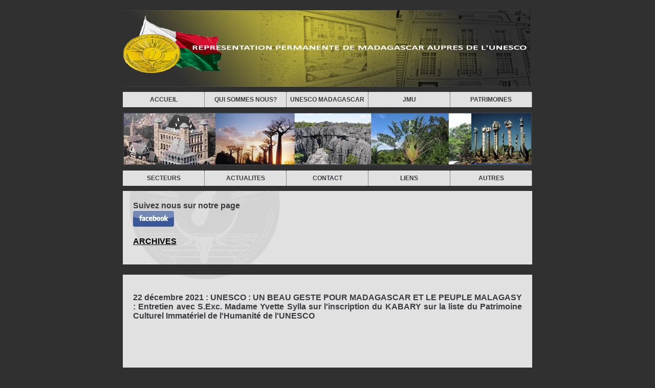

--- FILE ---
content_type: text/html
request_url: http://madagascar-unesco.com/actualites.html
body_size: 23226
content:
<!DOCTYPE html PUBLIC "-//W3C//DTD XHTML 1.1//EN" "http://www.w3.org/TR/xhtml11/DTD/xhtml11.dtd">
<html xmlns="http://www.w3.org/1999/xhtml" xml:lang="fr" >
   <head>
       <title>Délégation Permanente de Madagascar auprès de l'UNESCO</title>
       <meta http-equiv="Content-Type" content="text/html; charset=iso-8859-1" />
   <link rel="stylesheet" media="screen" type="text/css" title="actualites" href="actualites.css" />
   <link rel="icon" type="image/png" href="favicon.png" />
   <script language="JavaScript1.2">
<!--
function ejs_nodroit() { alert('Interdit de copier les éléments du site - Tous droits réservés.'); return(false); } document.oncontextmenu = ejs_nodroit;
// -->
</script>
   </head>
 
   <body>
 
       <!-- L'en-tête -->
 
       <div id="en_tete">
           
       </div>
 
       <!-- Les menus -->
 
 <div id="conteneur-menu">
  <div id="menu">
<dl>
  
	<dt><strong>ACCUEIL</strong></dt>
    <dd>
	<ul>
	<li><a href="accueil.html">Accueil</a></li>
	<li><a href="mot.html">Le mot de l'Ambassadeur</a></li>
	</ul>
	</dd>
</dl>
<dl>
 <dt><strong>QUI SOMMES NOUS?</strong></dt>
  <dd>
  <ul>
   <li><a href="historique.html">Historique</a></li>
   <li><a href="Missions.html">Missions</a></li>
   <li><a href="equipe.html">L'Equipe</a></li>
   </ul>
   </dd>
 </dl>
 
<dl>
 <dt><strong>UNESCO MADAGASCAR</strong></dt>
  <dd>
  <ul>
   <li><a href="commission.html">Commission nationale</a></li>
   <li><a href="organe.html">Les Organes et Groupes</a></li>
   </ul>
   </dd>
 </dl>
 <dl>
 <dt><strong>JMU</strong></dt>
  <dd>
  <ul>
   <li><a href="jmuintro.html">Introduction</a></li>
   <li><a href="jmuhisto.html">Historique</a></li>
   <li><a href="jmu.html">2018</a></li>
   </ul>
   </dd>
 </dl>
 <dl>
 <dt><strong>PATRIMOINES MALGACHES</strong></dt>
  <dd>
  <ul>
   <li><a href="patrimoine.html">Naturels et Matériels</a></li>
   <li><a href="patrimoineimma.html">Immatériels</a></li>
   <li><a href="proposition.html">Propositions</a></li>
   </ul>
   </dd>
</dl>
</div>
 </div>
 
 <div id="banniere">
 <MARQUEE behavior= "scroll" align= "center" direction= "left" height="140" scrollamount= "2" scrolldelay= "20" onmouseover=''this.stop()'' onmouseout=''this.start()''>
  <img src="images/picture1.jpg" alt="picture1"/> 
  </MARQUEE>
  </div>
  
  <div id="conteneur-menu">
  <div id="menu">
  <dl>
 <dt><strong>SECTEURS</strong></dt>
 <dd>
  <ul>
   <li><a href="education.html">Education</a></li>
   <li><a href="science1.html">Sciences naturelles</a></li>
   <li><a href="science2.html">Sciences sociales et humaines</a></li>
   <li><a href="culture">Culture</a></li>
   <li><a href="communication.html">Communication et Information</a></li>
     </ul>
	</dd>
 </dl>
<dl>
 <dt><strong>ACTUALITES</strong></dt>
  <dd>
  <ul>
   <li><a href="actualites.html">Repermad</a></li>
   <li><a href="actunesco.html">Archives</a></li>
     </ul>
   </dd>
 </dl>
 <dl>
 <dt><strong>CONTACT</strong></dt>
 <dd>
  <ul>
   <li><a href="contact.html">Délégation</a></li>
   <li><a href="contactcomnat.html">Commission nationale</a></li>
       </ul>
	</dd>
</dl>
<dl>
 <dt><strong>LIENS</strong></dt>
  <dd>
  <ul>
   <li><a href="lieninstit.html">Institutions</a></li>
   <li><a href="lienautre.html">Autres</a></li>
   </ul>
   </dd>
 </dl>
 <dl>
 <dt><strong>AUTRES</strong></dt>
  <dd>
  <ul>
   <li><a href="emploi.html">Recrutement</a></li>
     </ul>
   </dd>
 </dl>
</div>
 </div>
       <!-- Le corps -->
	   <div id="corps">
<strong>Suivez nous sur notre page</br><a href="https://www.facebook.com/REPERMAD.UNESCO"><img src="images/facebook.gif"/></a></strong> 
<p>
<strong><a href="actunesco.html">ARCHIVES</a></strong>	   
</p>
</div>
<div id="corps9">
<strong><p>22 décembre 2021 : UNESCO : UN BEAU GESTE POUR MADAGASCAR ET LE PEUPLE MALAGASY : Entretien avec S.Exc. Madame Yvette Sylla sur l'inscription du KABARY sur la liste du Patrimoine Culturel Immatériel de l'Humanité de l'UNESCO </p></strong>
<center><iframe src="https://www.facebook.com/plugins/video.php?height=314&href=https%3A%2F%2Fwww.facebook.com%2Frepermad.unesco.52%2Fvideos%2F602364657706439%2F&show_text=false&width=560&t=0" width="560" height="314" style="border:none;overflow:hidden" scrolling="no" frameborder="0" allowfullscreen="true" allow="autoplay; clipboard-write; encrypted-media; picture-in-picture; web-share" allowFullScreen="true"></iframe></center>
</div>	

<div id="corps9">
<strong><p>16 décembre 2021 : UNESCO : UN BEAU GESTE POUR MADAGASCAR ET LE PEUPLE MALAGASY :</p></strong>
<p>Le « KABARY » est inscrit sur la liste du Patrimoine Culturel Immatériel de l'Humanité de l'UNESCO. </p>
<p>La date du 15 décembre 2021 est à marquer d'une pierre blanche dans l'Histoire de Madagascar car la 16e session du Comité Intergouvernemental de la Sauvegarde du Patrimoine culturel immatériel de l'UNESCO (PCI) s'est exprimé en ces termes :<br/>
<i>« Considérant que la candidature du KABARY satisfait aux critères d'inscription, le Comité Intergouvernemental de la Sauvegarde du Patrimoine culturel immatériel de l'UNESCO (PCI) décide d'inscrire le KABARY, art oratoire malagasy sur la Liste Représentative du Patrimoine Culturel Immatériel de l'Humanité ».</i></p>
<p><center><img src="images/kabary.jpg" class= alt="kabary"/></center></p>
<p>Tout le personnel de la Délégation permanente de Madagascar auprès de l'UNESCO et de l'OIF à Paris, en haleine, a accueilli avec émotion, fierté et satisfaction la décision du Comité. <br/>
La Représentation permanente de Madagascar à Paris, grâce à une équipe dynamique, a suivi de près tous les dossiers en instance au niveau de l'UNESCO. </p>
<p><center> <strong>Un parcours du combattant</b></strong></center></p>
<p>Madame Yvette SYLLA, Ambassadeur Déléguée permanente de Madagascar auprès de l'UNESCO a décrit ainsi le trajet du dossier du KABARY. <i>« Ce projet de décision sur le KABARY me tenait à cour car l'initiative originelle me revenait en ma qualité de Ministre des Affaires étrangères, assistée par le Chargé d'Affaires de l'époque et l'Association des Mpikabary malagasy (FIMPIMA), il y a de cela plus de dix ans. J'ai obtenu alors le soutien indéfectible du Président Andry RAJOELINA qui pensait que certes la feuille de route était importante mais qu'il fallait aussi servir le pays sur d'autres fronts ». </i></p>
<p>Ainsi, le projet de décision a parcouru un long chemin fait de débats, de discussions, de rejet et de relecture au niveau des instances idoines de l'UNESCO. <br/>
Il a donc fallu attendre l'arrivée de la Représentante permanente Madame Yvette SYLLA pour réveiller et dépoussiérer le projet de décision tel qu'elle le décrit : <i>« des négociations ont été menées auprès des hauts responsables de l'UNESCO. J'ai mené une intense activité de lobbyings auprès de plusieurs groupes pour que tous les dossiers concernant Madagascar soient approuvés sans grande objection par la majorité des États membres ». </i></p>
<p>C'est ainsi que le Comité Intergouvernemental de la Sauvegarde du Patrimoine culturel immatériel de l'UNESCO (PCI) fut saisi d'émotion lorsqu'il lut la partie décrivant la fonction du KABARY dans la note introductive du projet :<i> « .Elle consiste à exprimer des valeurs et des pensées qui donnent une signification collective aux faits matériels. ».</i></p>
<p>En vertu d'une profondeur historique, le célèbre Sénèque ne disait-il pas ? : <br/>
<center><strong> « Le discours est le visage de l'âme »</strong></center></p>
<p>En effet, qualifié d'art oratoire, le KABARY exprime deux vertus du verbe : la parole est sacrée, la parole est action. <br/>
Le KABARY s'est adapté aux impératifs du temps présent. Culture largement partagée par les diverses composantes du peuple malagasy et qui exprime cet adage fabuleux :<strong> « Ny Fanahy no olona (l'âme fait l'Homme) ». </strong></p>
<p>LA KABARY EST ALORS DETERMINANT POUR NOTRE REFERENCE IDENTITAIRE.</p> 
<p>Dans un cadre de transmission évolutif, il est tout aussi pratiqué aujourd'hui par les hommes que par les femmes voire des enfants. </p>
<p>Ainsi, cette reconnaissance internationale du KABARY par les Nations Unies, donc dans un cadre multilatéral composé par plus de cent quatre-vingt-quatorze pays (194), constitue une grande fierté pour Madagascar et le peuple malagasy.</p>

</div>
<div id="corps9">
<strong><p> 18 janvier 2021 : Présentation de lettre de cabinet de Son Excellence Madame Yvette Sylla auprès de la Francophonie</p></strong>
<p>Son Excellence Madame Yvette Sylla a été reçue en audience par Madame Louise Mushikiwabo, Secrétaire générale de la Francophonie pour 
lui présenter sa lettre de cabinet en tant qu'<strong>Ambassadeur Représentante permanente de Madagascar auprès de l'Organisation internationale de Francophonie.</strong> </p>
<p> Plusieurs sujets ont été évoqué durant cette audience tels que la place de Madagascar dans l'Organisation internationale de la Francophonie. </p>
<p>Plusieurs grands chantiers sont mis en place par l'OIF durant le mandat de Madame Louise Mushikiwabo : l'emploi des jeunes, le numérique, l'éducation de la langue
 française, l'autonomisation des femmes. Son Excellence Madame Yvette Sylla a assuré la Secrétaire générale de la coopération de Madagascar dans l'accomplissement de ces grands projets. </p>

<p><center><img src="images/sgoif.jpg" class= alt="sgoif"/></center></p>
</div>
<div id="corps9">
<strong><p> 16 mars 2020 - COVID-19 : Restriction sur les déplacements à Madagascar </p></strong>
<p>Pour prévenir l'introduction du Coronavirus COVID-19 sur le territoire malagasy, les autorités ont pris des mesures sur les déplacements et les entrées à Madagascar. 
</p>
<p>
- Suspension de tous les vols entre Madagascar et l'Europe à compter du 19 mars 2020<br/>
- Suspension de tous les vols entre Madagascar et La Réunion et Mayotte<br/>
- Aucun bateau de croisière ne sera admis dans tous les ports malagasy à compter du 15 mars 2020<br/>
- Les malagasy et les étrangers résidents auront jusqu'au jeudi 19 mars 2020 pour rentrer à Madagascar<br/>
- Toutes les personnes qui rentrent à Madagascar jusqu'au jeudi 19 mars 2020 seront obligatoirement mises en confinement pendant 15 jours. 
</p>
<p><center><img src="images/corona.jpg" class= alt="corona"/></center></p>
<p> Pour lire en entier le communiqué du Gouvernement malagasy, <a href="corona1.pdf">cliquez ici</a> 
</div>

<div id="corps9">
<strong><p> 29 janvier 2020 - NOMINATION : Son Excellence Monsieur Djacoba Liva TEHINDRAZANARIVELO est nommé ce jour Ministre des Affaires étrangères - Chef de la Diplomatie malagasy</p></strong>
<p> Son Excellence le Professeur Djacoba Liva TEHINDRAZANARIVELO est le nouveau Ministre des Affaires étrangères- Chef de la diplomatie Malagasy nommé dans le nouveau gouvernement de Monsieur Christian NTSAY.</p>
<p><center><img src="images/mae2020.jpg" class= alt="Tehindrazanarivelo Liva Djacob"/></center></p> 
<p>Titulaire d'une Maîtrise en droit public et sciences politiques de l'Université d Antananarivo, d'un Doctorat en relations internationales (droit international) de l'UHEI de Genève, d'un Diplôme du   Centre   d'études   et  
 de   recherche   en   droit   international   et   en   relations internationales, Académie de droit international de La Haye, d'un Diplôme  d'études  supérieures  en  relations  internationales,mention  «droit  international»,
 Institut universitaire de hautes études internationales, Genève. </p>
 <p>
Il a enseigné le droit international public et le droit relatif au maintien de la paix dans cet Institut. Il a aussi participé aux travaux du Centre d'étude et de recherche de l Académie de droit international 
de La Haye durant la session de l'an 2000, consacrée aux "sanctions économiques en droit international". Il est collaborateur d'enseignement et de recherche à la Faculté de droit de l'Université de Neuchâtel 
et chargé d'enseignement invité à l'UHEI de Genève.</p>
<p>Pour plus de détails sur le parcours de Monsieur le Ministre, <a href="https://ipapafrica.files.wordpress.com/2014/12/cv_djacoba_lt_ipap_dec2014.pdf">cliquez ici</a></p>
</div>

<div id="corps9">
<strong><p> 29 janvier 2020 - GOUVERNEMENT : Nomination du nouveau Gouvernement malagasy dirigé par Monsieur Christian NTSAY </p></strong>
<p><center><img src="images/gouv2020.jpg" class= alt="gouvernement malagasy"/></center></p> 
<p> Les nouveaux membres du Gouvernement de Madagascar ont été nommé ce jour au Palais présidentiel d'Iavoloha</p>
<p>- Ministre de la Défense: Général de Corps d'Armée RAKOTONIRINA Léon Jean Richard</br>
- Minnistre des Affaires étrangères : Docteur TEHINDRAZANARIVELO Djacoba Liva</br>
- Ministre de la Justice : M. ANDRIAMAHEFARIVO Johnny Richard</br>
- Ministre de l'Economie et des Finances  : M. RANDRIAMANDRATO Richard</br>
- Ministre de l'Intérieur  : M. RAZAFIMAHEFA Tianarivelo</br>
- Ministre de la Sécurité publique : Contrôleur Général de Police RANDRIANARISON Fanomezantsoa Rodellys</br>
- Ministre des Travaux publics : M.ANDRIANAINARIVELO Hajo Herivelona</br>
- Ministre de l'Education nationale, de l'Enseignement technique et professionnel : Madame ANDRIAMANANA JOSOA Iarintsambatra Rijasoa</br>
- Ministre de la Santé publique: Professeur AHMAD Ahmad</br>
- Ministre de l'Elevage, de l'Agriculture et de la pêche : M. RANARIVELO Fanomezantsoa Lucien</br>
- Ministre de l'Energie et des hydrocarbures : M. RAMAROLAHY Christian</br>
- Ministre de l'Eau, de l'assainissement et de l'hygiène: Mme RAKOTOVELOMANANTSOA Voahary</br>
- Ministre des Mines et des ressources stratégiques : M. RAVOKATRA Fidiniavo</br>
- Ministre des Transports, du Tourisme et de la Météorologie : M. RANDRIAMANDRANTO Joel</br>
- Ministre du Travail, de l'emploi, de la fonction publique et des lois sociales : Mme RAMAMPY Gisèle</br>
- Ministre de l'Enseigenement supérieur et de la recherche scientifique : Professeur ASSOUMACOU Elia Béatrice</br>
- Ministre de l'Industrie, du commerce et de l'artisanat : Mme RAKOTOMALALA Lantosoa</br>
- Ministre de l'Environnement et du développement durable : Mme RAHARINIRINA Baomiavotse Vahinala</br>
- Ministre des Postes, Télécommunications et du développement numérique : M. RAMAHERIJAONA Andriamanohisoa</br>
- Ministre de la Population, de la protection sociale et de la promotion de la femme : Mme NAHARIMAMY Lucien Irmah</br>
- Ministre de la Jeunesse et des sports : M. RAHAROARILALA Tinoka Roberto Michael</br>
- Ministre de la Communication et de la Culture : Mme RAKOTONDRAZAFY- ANDRIATONGARIVO Lalatiana</br>
- Vice Ministre en chaarge des villes nouvelles et de l'habitat : M. ZASY Michael Angelo</br>
- Secrétaire d'Etat auprès du Ministère de la Défense nationale en cahrge de la Gendarmerie: Général de Corps d'Armée RAVALOMANANA Richard</br>
</p>
</div>
<div id="corps9">
<strong><p> 19 novembre 2019 - UNESCO Paris : Forum des Ministres de la Culture dans le cadre de la 40e session de la Conférence générale</p></strong>
<p>
Le 19 novembre 2019, l'UNESCO a accueilli le Forum des Ministres de la Culture, un évènement majeur pour discuter de la place centrale de la culture 
dans les politiques publiques dans le monde et son impact sur le développement durable. Plus de 120 Ministres et hauts représentants ont été présents 
pour marquer un temps fort de la 40e session de la Conférence générale de l'UNESCO (12-27 novembre 2019). L'UNESCO, seule agence des Nations Unies pour 
la culture, renoue avec la tradition des rencontres ministérielles dans le domaine de la culture, 21 ans après la Conférence intergouvernementale sur les 
politiques culturelles pour le développement qui s'est tenue à Stockholm, Suède en 1998.</p>
<p><center><img src="images/forumcult1.jpg" class= alt="CG40"/></center></p> 
<p>Véritable plateforme de définition des priorités et de développement des politiques publiques, cette rencontre ministérielle  a été une 
opportunité de réaliser des avancées décisives concernant le rôle de la culture dans le développement. Quatre thèmes ont été explorés à cette occasion :<br/>
- La culture et le patrimoine, une énergie renouvelable pour le dialogue et la paix<br/>
- La culture au cour de l'éducation, dimension fondamentale pour le développement humain et l'innovation<br/>
- Investir dans la culture et dans la créativité pour le développement durable et pour l'emploi<br/>
- La culture dans l'espace public, un moteur de transformation urbaine et sociale</p>
	
<p>La Délégation Malagasy a été conduite par Son Excellence Madame Lalatiana ANDRIATONGARIVO - Ministre de la Culture et de la Communication de Madagascar. Elle a évoqué les actions menées par le gouvernement malagasy 
dans le secteur de la culture pour un développement durable de Madagascar.</p>
 <p>Pour lire l'intervention de Madame la Ministre, <a href="forumclt.pdf">cliquez ici</a></p>
 <p><center><img src="images/forumclt2.jpg" class= alt="CG40"/></center></p> 
</div>





<div id="corps9">
<strong><p> 16 novembre 2019 - UNESCO Paris : 40e session de la Conférence Générale : Débats de la politique générale de l'UNESCO - Intervention de Madagascar </p></strong>
<p>
L'Etat Malagasy est représenté par Son Excellence Madame Yvette SYLLA - Ambassadeur, Délégué permanent de Madagascar auprès de l'UNESCO durant les débats de la politique générale. 
Dans son intervention, elle a parlé des actions menées par Madagascar pour le développement durable inspirées par l'initiative "Emergence Madagascar": l'éducation, les droits des femmes, l'identité culturelle, la sauvegarde des patrimoines, 
la protection de l'environnement, le tourisme culturel et durable...
</p>
 <p><center><img src="images/cg403.jpg" class= alt="CG40"/></center></p> 
 <p>Pour lire l'intervention, <a href="pol40.pdf">cliquez ici</a></p>
</div>
<div id="corps9">
<strong><p> 14 novembre 2019 - UNESCO Paris : 40e session de la Conférence Générale : Patrimoine et diplomatie à travers la sauvegarde et la promotion des JST africains  </p></strong>
<p>
Madagascar a organisé un événement parallèle à la 40e session de la Conférence générale de l'UNESCO en partenariat avec la Délégation permanente du Royaume d'Arabie Saoudite,
le Groupe africain de l'Unesco et le secteur SHS de l'Unesco : "Patrimoine et diplomatie à travers la sauvegarde et la promotion des jeux et sports traditionnels africains".</p>
 <p><center><img src="images/jst141.jpg" class= alt="JST"/></center></p> 
<p>Il était question de l'importance des Jeux, sports et danses traditionnels dans le processus du développement durable.La table ronde a abordé les enjeux de sauvegarde et promotion des patrimoines
immatériels dans une perspective politique institutionnelle et scientifique. </p>
<p> Pour sa part Madagascar est conscient des bénéfices culturels, économiques et sociaux des jeux
et   sports   traditionnels.   C'est   pourquoi   notre   Projet   de   réformes   majeures   de   la
politique nationale du sport (par le MJS) a intégré la question de la promotion des
jeux et sports traditionnels. <br/>
L'Arrêté du 3 avril 2015 du Ministère de la Culture et du patrimoine portant inscription
sur   le   Registre   national   d'inventaire   du   Patrimoine   Culturel   Immatériel   de
Madagascar   énumère   une   liste   non   exhaustive   de   nos   jeux,   danses   et   sports
traditionnels. Toutefois, seules quelques JST y figurent à ce jour.<br/>
 <p><center><img src="images/jst142.jpg" class= alt="JST"/></center></p> 
La   note   conceptuelle   des   Conférences   régionales   que   nous   avons   organisée   fait
également mention des JST. En effet, nous sommes conscients que l'Afrique a une
population pluriethnique qui est attributaire d'un patrimoine culturel authentique.<br/>
D'une manière générale, nous estimons que les Jeux et sports traditionnels ont un
rôle important à la fois pour les enfants, pour l'individu, pour la famille, pour la
société et pour l'Etat	
.<br/>
Les   jeux   et   sports   traditionnels   à   Madagascar   et   en   Afrique   ont   de   véritables
bénéfices culturels, sociaux économiques importants	
<p>
L'Association E-Fanorona a présenté le jeu malagasy Fanorona durant la table ronde. 
</p>
 <p><center><img src="images/jst143.jpg" class= alt="JST"/></center></p> 
 
</div>
<div id="corps9">
<strong><p> 15 octobre 2019 - UNESCO Paris : DISCOURS : Prise de parole de Son Exc. Madame Yvette SYLLA - Ambassadeur, Délégué permanent lors de la 207e session du Conseil exécutif de l'UNESCO </p></strong>
<p>La 207e session du Conseil exécutif de l'UNESCO se déroule en ce moment au siège de l'UNESCO à Paris. Madagascar est membre du Conseil exécutif et représenté par Son Exc. Madame Yvette SYLLA - ambassadeur Délégué permanent
de la République de Madagascar auprès de l'UNESCO. De ce fait, lors de sa prise de parole, Son Exc. Madame Yvette SYLLA a réitéré la volonté de Madagascar à contribuer activement au développement des programmes de l'UNESCO: Réserves de Biosphère,
 la protection du milieu marin, la formation technique et professionnelle, l'accès au numérique pour tous, la construction de musées, ...
</p>
  <p>Pour lire  le DISCOURS en entier, <a href="Cex2019.pdf">cliquez ici</a></p>
 <p><center><img src="images/cex2019.jpg" class= alt="Cex2019"/></center></p> 
</div>
<div id="corps9">
<strong><p> 08 octobre 2019 - UNESCO Paris : COMMUNIQUE : Présentation des lettres de créance du nouvel Ambassadeur de la République de Madagascar auprès de l'UNESCO </p></strong>
<p>Son Excellence Madame Yvette SYLLA, Ambassadeur Extraordinaire et Plénipotentiaire, Délégué permanent de la République de Madagascar auprès de l'Organisation des Nations Unies pour l'Éducation, la Science et la Culture (UNESCO) a présenté ses lettres de créance ce mardi 08 octobre 2019 à Madame Audrey AZOULAY, Directrice générale de l'UNESCO. </p>
<p>Au début de l'entretien, Madame l'Ambassadeur Yvette SYLLA a transmis les salutations distinguées et amicales du Président de la République de Madagascar Son Excellence Monsieur Andry RAJOELINA à la Directrice générale de l'UNESCO Madame Audrey AZOULAY.</p>
<p>L'entretien a porté sur les programmes et actions de Madagascar dans les différents domaines de compétences de l'UNESCO. Madame l'Ambassadeur Yvette SYLLA a saisi cette occasion <strong>pour parler d'un des défis de l'État malagasy : l'Éducation,</strong> dont l'éducation dans le monde de demain : se préparer à un monde numérique et digital. Dans ce cadre, L'UNESCO vient de mettre en place une commission internationale pour une réflexion sur le futur de l'éducation dans un monde digital et numérique. </p>
<p>Par ailleurs, Madame l'Ambassadeur Yvette SYLLA a parlé de l'importance du développement durable à Madagascar et des actions menées par l'État malagasy et dans cette optique, Madagascar souhaite augmenter le nombre de « réserves de biosphères malagasy » dans le cadre du programme sur l'Homme et la biosphère (MAB) de l'UNESCO. </p>
<p>Ensuite, Madame Audrey AZOULAY, Directrice générale de l'UNESCO a félicité Madagascar pour la réussite de la Conférence ministérielle africaine pour l'application du Plan de Kazan, organisée par Madagascar en septembre 2019 à Antananarivo. Elle a rappelé la contribution de l'éducation physique et du sport dans le tissu social et la transmission des valeurs socioculturelles. </p>
<p>A la fin de l'entretien, la Directrice générale a remercié Madagascar pour son soutien et ses implications dans les missions de l'Organisation des Nations Unies pour l'Éducation, la Science et la Culture. </p>
<p><center><img src="images/sylla1.jpg" class= alt="Ambassadeur"/></center></p>
</div>
<div id="corps9">
<strong><p> 18 septembre 2019 - Antananarivo : Nomination du nouvel Ambassadeur de la République de Madagascar auprès de l'UNESCO </p></strong>
<p>Lors du Conseil des ministres du 18 septembre 2019,  Son Excellence Madame Yvette SYLLA est nommée au poste d'Ambassadeur, Déléguée permanente de la République de Madagascar auprès de l'UNESCO.<br/>
Rappelons que Son Excellence est également le Représentant personnel du Président de la République de Madagascar auprès de l'Organisation internationale de la Francophonie (OIF) depuis le mois de mars 2019.
</p>
<p><center><img src="images/ys.jpg" class= alt="Ambassadeur"/></center></p>
</div>
<div id="corps9">
<strong><p> 10 au 13 septembre 2019 - Antananarivo : RECOMMANDATIONS : Conférence ministérielle africaine pour la mise en oeuvre du Plan de Kazan (PAK) </p></strong>
<p><center><strong>LES RECOMMANDATIONS D'ANTANANARIVO</strong></center></p>

<p><center><i>Recommandations de la Première conférence des ministres africains sur la mise en ouvre du Plan d'action de Kazan en Afrique, tenue à Antananarivo, Madagascar, du 10 au 13 septembre 2019, 
accueillie par S.E. M Andry Rajoelina, Président de la République du Madagascar, et présidée par l'Union africaine avec le soutien de l'UNESCO et du Conseil international pour l'éducation physique et 
la science du sport. Recommandations adoptées pour soumission au Comité spécialisé sur la jeunesse, la culture et les sports de l'Union africaine.</i></center></p>

<p><strong>Préambule</strong></p>

<p>Admettant l'engagement de la République de Madagascar sur la mise en ouvre du Plan d'Action de Kazan en Afrique ;</p>

<p>Exprimant notre gratitude à SEM Andry Rajoelina, Président de la République de Madagascar, pour son engagement à diriger la mise en ouvre du Plan d'Action de Kazan en Afrique ; </p>

<p>Reconnaissant l'opportunité de favoriser la cohérence des politiques dans le contexte de l'Agenda 2063 « l'Afrique que nous voulons », des Objectifs du développement durable, du Cadre de politique sportive pour le développement durable du sport en Afrique et du Plan d'action de Kazan ; </p>

<p>Admettant que cette Conférence constitue une étape importante vers l'élaboration d'une politique globale qui englobe la contribution de l'éducation physique, de l'activité physique et du sport au développement humain, social et économique ; </p>

<p>Reconnaissant le rôle crucial de l'éducation physique de qualité pour les priorités de développement transversales et la nécessité de renforcer la coopération entre les ministres chargés du sport et de l'éducation ; </p>

	
<p>1.	<strong>Recommandations au <u>niveau national</strong></u> </p>

<p>1.1	Aligner les politiques sportives nationales avec le Cadre de politique sportive de l'Union africaine ; </p>
<p>1.2	Veiller à ce que l'inclusion et l'égalité des genres soient des composantes d'institutionnalisation des politiques sportives nationales et reconnaître l'éducation physique, l'activité physique et le sport comme un droit humain ; </p>
<p>1.3	Assurer l'implication des jeunes dans l'élaboration et la mise en ouvre des politiques à tous les niveaux ; </p>
<p>1.4	Conclure un mémorandum d'entente entre les autorités publiques concernées, notamment celles en charge du sport, de l'éducation et de la santé, afin de promouvoir l'approche holistique au développement de l'enfant et des jeunes ; </p>
<p>1.5	Créer une commission nationale des parties prenantes composée de tous les ministères concernés et d'autres parties prenantes de l'éducation physique de qualité ; </p>
<p>1.6	Intégrer les personnes en situation de handicap dans le sport d'élite dans les politiques sportives nationales et les programmes nationaux de développement ; </p>
<p>1.7	Intégrer les jeux et sports traditionnels de différentes régions dans les programmes scolaires en tant qu'outil de renforcement de la fierté culturelle ; </p>
<p>1.8	Promouvoir des approches innovantes de mobilisation des ressources ; </p>
<p>1.9	S'aligner sur les recommandations internationales concernant la durée minimale d'activité physique par semaine pour chaque tranche de la société ; </p>
<p>1.10	Développer une boîte à outils et mettre en avant des événements pour faciliter la reproduction des bonnes pratiques en matière d'éducation physique de qualité au niveau local ; </p>
<p>1.11	Reconnaître et récompenser les professeurs d'éducation physique pour s'assurer de leur motivation et de leur engagement durable ; </p>
<p>1.12	Générer des preuves de l'impact des bonnes pratiques sur le sport de masse et de l'éducation physique de qualité à des fins de plaidoyer ; </p>
<p>1.13	Utiliser les méthodologies existantes pour le suivi et l'évaluation de l'éducation physique, de l'activité physique et du sport, en particulier les indicateurs développés dans le cadre de l'Action 2 du Plan d'Action de Kazan ; </p>
<p>1.14	Utiliser des sites naturels pour l'éducation physique et l'activité physique ; </p>
<p>1.15	Mettre à disposition des espaces publics pour les activités physiques et le sport dans la planification de l'aménagement du milieu urbain et rural ; </p>
<p>1.16	Promouvoir les opportunités et le programme d'études pour développement du savoir-faire physique dès le premier âge ; </p>
<p>1.17	Offrir des possibilités d'activité physique en milieu de travail ; </p>
<p>1.18	Organiser des campagnes de sensibilisation pour promouvoir l'utilisation des espaces publics pour les activités physiques ; </p>
<p>1.19	Promouvoir des initiatives sportives accessibles et inclusives ; </p>
<p>1.20	Élaborer un code de conduite pour assurer la responsabilisation des organismes de sport en ce qui concerne les ressources publiques ; </p>
<p>1.21	Élaborer un cadre législatif pour protéger et garantir la qualité de vie des athlètes ; </p>
<p>1.22	Promouvoir la diffusion d'événements sportifs locaux dans les médias sociaux ; </p>

<p>2.	<strong>Recommandations au <u>niveau régional</strong></u> </p>

<p>2.1.	Contextualiser et renforcer les capacités pour déployer le suivi et l'évaluation de l'éducation physique de qualité ; </p>
<p>2.2.	Faciliter le réseautage et la promotion des échanges d'étudiants ; </p>
<p>2.3.	Élaborer les lignes directrices et les normes minimales pour l'embauche d'entraîneurs et d'organismes non gouvernementaux évoluant dans le domaine du sport et de l'éducation physique ; </p>

<p>3.	<strong>Recommandations au <u>niveau continental</strong></u> </p>

<p>3.1.	Établir et mettre à jour un inventaire des politiques sportives d'éducation physique, d'activité physique et de sport des États Membres ; </p>
<p>3.2.	Élaborer une stratégie continentale de mobilisation des ressources, y compris les contributions des athlètes africains, ainsi que des directives pour la mobilisation des ressources par les États Membres ; </p>
<p>3.3.	Élaborer des lignes directrices pour la protection et le bien-être des athlètes et des autres acteurs sportifs ; </p>
<p>3.4.	Élaborer des outils permettant aux États Membres d'entreprendre des activités d'information sur le marché du travail afin de comprendre où se situent les besoins critiques en matière de renforcement des capacités pour promouvoir des filières professionnelles pertinentes ; </p>
<p>3.5.	Élaborer des outils normalisés et indicateurs de suivi et d'évaluation de l'éducation physique, de l'activité physique et du sport par les États Membres en conformité avec l'Action 2 du Plan d'action de Kazan ; </p>
<p>3.6.	Soutenir les Etats Membres par le développement d'initiatives de plaidoyer en faveur du sport pour le développement, de l'éducation physique et de l'activité physique ; </p>


<p>4.	<strong>Recommandations au <u>niveau international</strong></u> </p>

<p>4.1.	Utiliser les outils et les normes élaborés dans le cadre de la mise en ouvre internationale de l'Action de Kazan ; </p>
<p>4.2.	Renforcer la contribution des États Membres Africains à la mise en ouvre internationale du Plan d'Action de Kazan ; </p>
<p>4.3.	Promouvoir l'intégration des besoins spécifiques du continent dans les programmes de développement des fédérations internationales. </p>

<p><strong>Recommandent à l'Union Africaine de reconnaître S.E. M. Andry Rajoelina, Président de la République de Madagascar, en tant que Champion de l'éducation physique de qualité et de la mise en oeuvre
 du Plan d'Action de Kazan en Afrique. </strong></p>
 
 <p>Pour télécharger les RECOMMANDATIONS, <a href="pak.pdf">cliquez ici</a></p>

</div>	
<div id="corps9">
<strong><p> 10 au 13 septembre 2019 - Antananarivo : Conférence ministérielle africaine pour la mise en oeuvre du Plan de Kazan (PAK) </p></strong>
<p>Le président Andry Rajoelina, est le champion en Afrique de la mise en ouvre du programme d'éducation physique et sportive. Trente cinq pays africains ont désigné 
le président Andry Rajoelina comme chef de file de la mise en ouvre du programme d'éducation physique et du plan d'action de Kazan. </p>
<p><center><img src="images/pak1.jpg" class= alt="kazan19"/></center></p>
<p>Cela renforce encore la confiance de la communauté internationale dans la gouvernance de la nation malgache. Le PAK est une initiative de l'UNESCO visant à faire de l'éducation physique et du sport un catalyseur du développement et de la paix. Ce projet s'inscrit dans les efforts des Nations Unies, notamment à Madagascar, pour promouvoir le sport sportif sur le continent africain. </p>
<p>À ce titre, Madagascar a accueilli une conférence d'experts sportifs et de ministres africains sur la mise en ouvre du PAK, qui s'est terminé le 13 septembre 2019. La mise en ouvre du PAK à Madagascar contribuera à la mise en place d'une des promesses du Président, apporter la fierté nationale par le biais du sport; et surtout de faire de Madagascar un leader du développement en Afrique. </p>
<p>Le président Andry Rajoelina a souligné dans son discours le soutien du gouvernement aux sports malgaches en mettant en place plusieurs projets. 
Il a annoncé que le réaménagement et l'agrandissement du grand stade de Mahamasina commenceront cette année, avec le développement d'installations sportives
de qualité dans tout le pays et la création d'une académie nationale pour les sports de haute qualité. L'objectif est de professionnaliser les sports malgaches sur la scène internationale.</p>
<p><strong>Pour lire le discours en entier du Président de la République de Madagascar : <a href="discourspak.pdf">cliquez ici</a></strong></p>
<p> Trois grandes recommandations sont ressorties de cette 1ere conférence ministérielle africaine pour la mise en oeuvre du Plan de Kazan. <br/>
<strong>Pour lire les recommandations, <a href="pak.pdf">cliquez ici</a></strong>
</p>
<p><center><img src="images/pak2.jpg" class= alt="kazan19"/></center></p>
</div>
<div id="corps9">
<p><strong>10 septembre 2019 - 13 septembre 2019 - Antananarivo | Conférence des Ministres africains  - Plan Kazan </strong></p>
<p>
 Madagascar accueille du 10 au 13 septembre 2019 la Première Conférence des Ministres Africains sur la mise en oeuvre du Plan d'Action de Kazan en Afrique sur l'Education physique et le sport. <br/>
 35 pays africains y sont représentés. 
</p>
<p><center><img src="images/kazan1.jpg" class= alt="kazan19"/></center></p>
<p>La réunion d'experts se déroule actuellement afin de proposer les recommandations qui seront adoptées à la réunion des ministres du 12 et 13 septembre 2019 au Centre de Conférence Internationale d'Ivato, Antananarivo.
</p>
<p><center><img src="images/kazan2.jpg" class= alt="kazan19"/></center></p>
<p><center><img src="images/kazan3.jpg" class= alt="kazan19"/></center></p>
</div>
<div id="corps9">
<p><strong>3 juillet 2019 - Paris UNESCO | Madagascar a été élu membre du Conseil Exécutif de la COI </strong></p>
<p>Madagascar a été élu membre du Conseil Exécutif de la Commission Océanographique Intergouvernementale avec 80 voix sur 111 pays votants.</p>
<p>Madagascar y sera représenté par le Professeur Jean MAHARAVO, expert dans le domaine de l'océanographie. Le Professeur Maharavo a toujours participé activement aux activités de la COI.</p>
<p><center><img src="images/coi19.jpg" class= alt="coi19"/></center></p>
<p>Grâce à son élection, Madagascar pourra mener un plaidoyer en faveur de la coopération régionale et internationale, de l'économie bleue et à promouvoir le renforcement de capacités des jeunes 
dans le domaine de la protection, sauvegarde et valorisation de la biodiversité marine.</p>
</div>
<div id="corps9">
<strong><p>17 juin au 21 juin 2019 - Paris UNESCO : 31e session du Conseil international de coordination du programme sur L'Homme et la biosphère (CIC-MAB).</p></strong>
<p>Madagascar participe à la 31e session du Conseil international de coordination du programme sur L'Homme et la biosphère (CIC-MAB) qui se tient au Siège de l'UNESCO, Paris, du 17 au 21 juin 2019. Le conseil du MAB est composé de 34 États membres de l'UNESCO dont Madagascar qui termine son mandat en Novembre 2019.
Madagascar dispose de 5 Réserves de Biosphères : </p>
<p>
o	<strong><a href="http://www.unesco.org/new/en/natural-sciences/environment/ecological-sciences/biosphere-reserves/africa/madagascar/sahamalaza-iles-radama/">Le parc National Sahamalaza :</a></strong>  (côte Nord-ouest de Madagascar, à cheval entre le District d'Ambanja (DIANA) et Analalava (SOFIA) <br/>
o	<strong><a href="http://www.unesco.org/new/en/natural-sciences/environment/ecological-sciences/biosphere-reserves/africa/madagascar/mananara-nord/">Le Parc National Mananara Nord : </a></strong>  situé dans District de Mananara Nord, à 280Km au nord de Toamasina et dans la Région Analanjirofo. <br/>
o	<strong><a href="http://www.unesco.org/new/en/natural-sciences/environment/ecological-sciences/biosphere-reserves/africa/madagascar/belo-sur-mer-kirindy-mite/">Le parc National Kirindy Mite : </a></strong>  situé dans la région du Menabe, Royaume des Sakalava se situant à environ 70 Km au Sud de Morondava. <br/>
o	<strong><a href="http://www.unesco.org/new/en/natural-sciences/environment/ecological-sciences/biosphere-reserves/africa/madagascar/littoral-de-toliara/">Le Littoral de Tuléar : </a></strong> site qui chevauche le tropique de Capricorne, couvrant environ 200 000 ha le long de la côte sud-ouest de Madagascar. <br/>
o	<strong><a href="https://fr.unesco.org/biosphere-reserves/madagascar/tsimanampesotse">Réserve de Tsimanampesotse : </a></strong> Située dans le sud-ouest du pays, cette réserve de biosphère est une mosaïque d'écosystèmes terrestres, côtiers et marins. <br/>
</p>
<p>
Le programme MAB de l'UNESCO est le programme le plus complet alliant la protection et la préservation du patrimoine naturel avec les actions concrètes de développement durable.
Une jeune Malagasy a été admissible au bourse MAB pour les jeunes scientifiques.
</p>
<p><center><img src="images/mab19.jpg" class= alt="mab19"/></center></p>
</div>
<div id="corps9">
<strong><p>14 juin 2019 - Paris  : Visite de travail de Mme le Ministre du Mesupres/Men a.i au sein de la Repermad Unesco.</p></strong>
<p>
Une réunion de travail a eu lieu ce vendredi 14 juin entre la Repermad Unesco et le Professeur Félicitée REJO
-FIENENA - Ministre de l'Enseignement supérieur et de la recherche scientifique et Ministre de l'Education nationale et de la formation professionnelle et technique dans l'objectif d'ameliorer la coordination du 
travail et d'accroître les impacts réels des actions sur le terrain.</p>
<p><center><img src="images/mensupres19.jpg" class= alt="mensupres19"/></center></p>
<p>
La Repermad Unesco a profité de l'occasion pour lui présenter son Plan de Travail Annuel (PTA) lequel est basé sur le Programme Géneral de l'Etat et l'Initiative pour l'Emergence 
Madagascar (IEM), et a soumis des propositions pour une meilleure coordination interministérielle dont notamment la création et le renforcement des comités nationaux des programmes sectoriels de l'Unesco à Madagascar.
</p>
</div>

<div id="corps9">
<strong><p>04 juin 2019 - Paris UNESCO : « Femmes et foot » le rôle du sport comme accélérateur de l'égalité des genres.</p></strong>
<p>Madagascar a assisté au débat intitulé « Femmes et foot » qui s'est tenu à l'UNESCO sur le rôle du sport comme accélérateur de l'égalité des genres.<br/>
Ouvert par la Directrice Générale de l'UNESCO, cet évènement a réuni des footballeuses de renommée internationale et des personnalités du monde du football.</p>
<p>L'UNESCO, en tant qu'agence des Nations Unies chef de file pour la promotion de l'éducation physique et du sport, promeut les valeurs du sport et leur rôle pour forger des sociétés plus inclusives. La promotion du football féminin peut être un formidable levier pour promouvoir l'autonomisation des femmes et des filles et rendre nos sociétés plus inclusives selon l'UNESCO. C'est dans ce cadre qu'un partenariat entre l'UNESCO et la FIFA (Football for Schools) a été signé à Davos en janvier 2019.</p>
<p><center><img src="images/footfemme.jpg" class= alt="footfemme"/></center></p>
<p>Madagascar accorde une importance particulière à l'éducation physique et le sport en tant que levier pour l'émergence d'une jeunesse en bonne santé, active et compétente. 
A cet égard, Madagascar va accueillir la Première Conférence régionale des ministres africains sur la mise en oeuvre en Afrique du Plan d'action de Kazan du 10 au 13 septembre 2019 à Antananarivo, Madagascar, en partenariat avec l'Union africaine et l'UNESCO. Cette Conférence mettra l'accent sur l'éducation physique de qualité et marquera une étape importante dans la création d'un partenariat durable et multipartite visant à promouvoir l'éducation physique et le sport et sera l'occasion pour le lancement de l'Alliance de haut niveau pour le sport en Afrique, composée de chefs d'État et de représentants de haut niveau des organisations sportives, du monde des affaires, des partenaires de développement, des donateurs bilatéraux et multilatéraux, des ONG et des milieux universitaires.</p>


</div>
<div id="corps9">
<strong><p>01 juin 2019 - Paris :  Rencontre du Président de la République de Madagascar avec la Diaspora malagasy en Europe</p></strong>
<p>Le Président de la République Andry Rajoelina a rencontré les Malagasy résidant en Europe (France, Belgique, Norvège, Angleterre, Monaco, Suisse, .), à la Maison de l'Unesco à Paris. <br/>
"Fini le Madagascar pays du moramora, place à un Madagascar à grande vitesse dorénavant" a-t-il déclaré devant près de 1200 Malagasy membres de la diaspora, décidés à échanger et partager leurs 
idées pour le pays avec le Président.</p>
<p><center><img src="images/prm_unesco1.jpg" class= alt="prm"/></center></p>
<p> Durant cette rencontre le Président de la République a fait part de ses réalisations durant ces 4 mois à la tête du pays mais également de l'issue de cette visite officielle en France. 
Le président Andry Rajoelina a également expliqué à l'endroit de la diaspora malagasy les défis à relever ainsi que les priorités pour redresser Madagascar de plus de 50 ans de pauvreté.</p>
<p><center><img src="images/prm_unesco2.jpg" class= alt="prm"/></center></p>
<p>Il a été question entre autres des grands projets concernant l'énergie, notamment l'utilisation des énergies renouvelables, les relations avec les partenaires internationaux, la sécurité alimentaire,
 la sécurité, la mise en place d'infrastructures structurantes, l'éducation ainsi que la promotion de la jeunesse et l'entrepreneuriat via le programme Fihariana. "Nous devons travailler ensemble et 
 tout mettre en ouvre pour relever notre pays" a clamé le Président avec force, à la clôture de la rencontre.</p>
 <p>Enfin, le Président de la République de Madagascar a annoncé que <strong>le droit de vote serait effectif pour la diaspora
 d'ici les prochaines élections présidentielles.</strong> Il a également promis de mettre en place des postes legislatifs pour la diaspora.
 </p>
</div>
<div id="corps9">
<strong><p>31 mai 2019 - Paris :  le BRGM et l'Etat malgache ont signé un accord qui formalise la donation à la République de Madagascar</p></strong>
<p>Le vendredi 31 mai 2019, Michèle Rousseau, présidente-directrice générale du BRGM, et Fidiniavo Ravokatra, ministre des Mines et des Ressources stratégiques de Madagascar, 
ont signé au Muséum national d'Histoire naturelle de Paris un protocole d'accord sur la donation à Madagascar par le BRGM de sa lithothèque, en présence du Président de la République de Madagascar Son Exc. Monsieur Andry Rajoelina.
</p>
<p><center><img src="images/prm_brgm.jpg" class= alt="prm"/></center></p>
</div>
<div id="corps9">
<strong><p>29 mai 2019 - Paris :  Rencontre entre le Président de la République de Madagascar et le Président de la France</p></strong>
<p> Le Président de la France, Son Exc. Monsieur Emmanuel Macron a reçu ce jour son homologue Son Exc. Monsieur Andry Rajoelina, Président de la République de Madagascar au Palais de l'Elysée - Paris.
Durant cette rencontre, il a été question des relations entre les deux pays et notamment de la fructification des coopérations entre la France et Madagascar.</p>
<p> Pendant la déclaration commune à la presse, le Président de la République de Madagascar a annoncé la creation d'une commission mixte pour « régler le problème des îles Éparses » et qu'une solution devrait être trouver d'ci 
le 60e anniversaire de l'indépendance de Madagascar en juin 2020.</p>
<p><center><img src="images/prm_elysee.jpg" class= alt="prm"/></center></p>
</div>
<div id="corps9">
<strong><p>28 mai 2019 - Paris :  Visite officielle du Président de la République de Madagascar en France</p></strong>
<p> Du 28 mai 2019 au 3 juin 2019, Son Exc. Monsieur Andry RAJOELINA, Président de la République de Madagascar effectue une visite officielle en France suite à l'invitation du Président français S. Exc Monsieur Emmanuel MACRON.</p>
<p> Plusieurs rendez-vous seront éffectués par la Délégation officielle malagasy durant cette visite officielle dont une rencontre entre les deux Chefs d'Etat, une rencontre à l'Assemblée nationale française, une rencontre avec le MEDEF, une rencontre 
avec l'OIF et une rencontre entre le Président de la République de Madagascar avec les membres de la Diaspora malagasy en Europe. </p>
<p><center><img src="images/prm_arrivee.jpg" class= alt="prm"/></center></p>
</div>
<div id="corps9">
<strong><p>15 mai 2019 - Paris UNESCO : Rencontre entre la REPERMAD-UNESCO, l'UNESCO et l'Association Terres en mêlées</p></strong>
<p>Une rencontre a eu lieu entre la REPERMAD-UNESCO, l'UNESCO et l'Association Terres en Mêlées afin de contribuer ensemble au développement 
de l'éducation physique et du sport à Madagascar à travers des actions concrètes sur le terrain. Oeuvrant dans le cadre du sport pour le développement 
à Madagascar et dans la promotion de l'égalité Femme/Homme par le Rugby, leurs projets participent pleinement à la mise en oeuvre concrète du plan 
d'action de Kazan sur l'Education Physique et le Sport à Madagascar et dans certains pays africains. Une réflexion autour des pistes de partenariats multipartites a ainsi été développée.</p>
<p><center><img src="images/terremelee.jpg" class= alt="terremelee"/></center></p>
<p><center><img src="images/terremelee1.jpg" class= alt="terremelee"/></center></p>
<p>Le Sport figure parmi les directives et les trajectoires pour atteindre les objectifs de l'émergence de Madagascar afin de bâtir une nation 
forte, prospère et solidaire pour la fierté et le bien-être des Malagasy tel qu'énoncé dans document de Politique Générale de l'Etat. En effet,
 avec une population composée de plus de 60 % de Jeunes, le sport est un « instrument important pour le développement durable » de Madagascar 
 contribuant à l'émergence d'une Jeunesse active, autonome, compétente et en bonne santé. </p>

</div>
<div id="corps9">
<strong><p>15 avril 2019 - Antananarivo :  Volontariat des jeunes de la Diaspora « LOHARANO »</p></strong>
<center><p>Tu as entre 20 et 35 ans?<br/>
Tu as des liens d'attachement à Madagascar, aux valeurs et traditions malagasy? <br/>
Tu es motivé par la question du volontariat et de l'engagement communautaire?</p></center>
<p>Participe à la première édition du programme «LOHARANO» de volontariat des jeunes issus de la diaspora malagasy. Passe trois mois à Madagascar entre juillet et septembre 2019 et partage tes expériences et ton énergie, au service du développement de Madagascar et auprès de communautés rurales.</p>

<p>Tu souhaites en savoir plus ou candidater ? Écris-nous à l'adresse
LOHARANO@iom.int pour recevoir le briefing contenant tous les détails, et le formulaire de candidature.</p>
<p>Le dossier de candidature constitué d'un curriculum vitae, d'une lettre de motivation, d'une copie de la pièce d'identité, et du formulaire de candidature rempli devra être envoyé par email à l'adresse LOHARANO@iom.int avant le 06 mai 2019</p>
<p><center><img src="images/loharano.jpg" class= alt="loharano"/></center></p>
<p>Pour toute information complémentaire, écris-nous à l'adresse
LOHARANO@iom.int
ou à l'adresse
MAEDiaspora@gmail.com<br/>
Tu peux aussi joindre la Direction de la Diaspora par téléphone au +
26134 66 635 61 ou au +261 34 36 845 10.</p>
<p>
Pour voir le programme du projet de volontariat <a href="loharano2.pdf">cliquez ici</a>
</p>
<p>
Pour voir le formulaire d'inscription <a href="loharano1.pdf">cliquez ici</a>
</p>
</div>
<div id="corps9">
<strong><p>03 au 17 avril 2019 - UNESCO Paris : Participation de Madagascar à la 206ème session du Conseil exécutif de l'UNESCO.</p></strong>

<p>La 206ème session du Conseil exécutif de l'UNESCO se tient du 03 au 17 avril 2019 au siège de l'UNESCO à Paris. Plusieurs points seront discutés pendant ladite session dont les projets de programme et budget 40C/5 de l'Organisation pour le prochain biennal ainsi que le suivi du processus de la transformation stratégique de l'UNESCO.</p>

<p>Ladite session a été l'occasion pour la Délégation permanente de Madagascar auprès de l'UNESCO de souligner les domaines prioritaires pour Madagascar dont la jeunesse, l'enseignement technique et la formation technique professionnelle et la promotion de l'éducation physique et du sport dans l'éducation tendant vers l'émergence d'une jeunesse active et en bonne santé.</p>

<p>A cet égard, la Délégation permanente de Madagascar a fait part du projet intitulé « FANOITRA » ou Levier de l'Émergence à la Base qui est un projet d'autonomisation des jeunes au niveau communal en prenant comme cadres de référence la mise en ouvre concrète du Plan d'Action de Kazan et le cadre Initiative Émergence Madagascar afin de mettre le sport et ses valeurs au service de l'éducation des jeunes.</p>

<p>Madagascar avec une quarantaine de coauteurs va présenter lors de cette 206ème session un projet de décision sur le renforcement des partenariats en faveur de l'Éducation Physique et du sport. </p>
<p><center><img src="images/206cex.jpg" class= alt="206CEX"/></center></p>
</div>
<div id="corps9">
<strong><p>28 mars 2019 - Genève - Nations Unies : Session extraordinaire du CIGEPS</p></strong>
<p><strong>Participation active de Madagascar à la session extraordinaire du Comité Intergouvernemental pour l'Education Physique et le Sport (CIGEPS) avec le Conseil consultatif permanent (CCP), au siège des Nations-Unies, à Genève, Suisse.</strong></p>

<p>Établi en 1978, le Comité intergouvernemental pour l'éducation physique et le sport (CIGEPS) de l'UNESCO a pour mission de développer le rôle et la 
valeur du sport et promouvoir son inclusion dans les politiques publiques. Le CIGEPS est constitué de représentants de <strong>18 États membres de l'UNESCO, élus pour un mandat de 4 ans.</strong> 
Madagascar est membre actif de ce Comité pour la période 2015-2019. </p>
<p>Le Conseil consultatif permanent (CCP) est, quant à lui, formé de fédérations sportives clés, d'organismes de l'ONU et d'ONG. Il a pour rôle de fournir un soutien technique et conseiller le CIGEPS.</p>
<p><center><img src="images/cigeps2.jpg" class= alt="CIGEPS"/></center></p>
<p>Lors de cette réunion à Genève, Madagascar a fait un plaidoyer international en faveur de l'éducation physique et du sport à travers les activités que le pays a initiées tant au niveau régional que national. <br/>
.	Madagascar a organisé du <strong>14 au 16 juin 2018 la première Conférence régionale d'experts sur la mise en oeuvre du plan d'Action de Kazan en Afrique. </strong>  Les recommandations issues de cette Conférence d'experts seront soumises pour approbation à la première Conférence régionale des Ministres en 2019. <br/>

.	Madagascar a effectué une <strong>première assise nationale concernant l'éducation physique de Qualité</strong>  selon les directives opérationnelles à l'attention des décideurs établies par l'UNESCO et dans l'objectif de mise en oeuvre du Plan d'Action de Kazan. <br/>

.	Madagascar organise cette année <strong>2019 la première Conférence régionale Ministérielle sur la Mise en oeuvre du Plan d'Action de Kazan en Afrique en partenariat avec l'UNESCO, l'Union Africaine et le CIEPSS</strong>  dont le thème s'intitule <strong>« Un plaidoyer régional en faveur de l'émergence des citoyens en bonne santé, actifs, compétents pour la consolidation de la paix et du développement durable en Afrique ». </strong> <br/>

.	Madagascar travaille actuellement sur un <strong>projet intitulé « FANOITRA » ou Levier de l'Émergence à la Base</strong>  qui est un<strong> projet d'autonomisation des jeunes au niveau communal</strong>  en prenant comme cadres de référence <strong>"l'Initiative émergence Madagascar (IEM)"</strong> et la mise en oeuvre concrète du Plan d'Action de Kazan au niveau national. Ce Projet FANOITRA durera cinq ans (2019-2023) et interviendra auprès de 744 Communes de Madagascar. <br/>
<p>La population de Madagascar est estimée à<strong> 24 430 325 habitants</strong>  (en 2016), dont <strong>plus de 60%</strong> sont des jeunes de moins de 25 ans. La moyenne d'âge à Madagascar est estimée à <strong>19 ans. </strong>  Ainsi, conscient du rôle bénéfique de l'éducation physique et du sport dans le développement personnel et social des jeunes mais également pour leur santé et leur bien-être ainsi que de l'importance de l'intégration de l'éducation physique et du sport dans l'éducation afin d'accroitre la productivité et l'autonomisation des jeunes, 
le Gouvernement Malagasy affirme son engagement majeur et ambitieux en faveur de la mise en ouvre du Plan d'Action de Kazan par la promotion de l'Éducation physique et du Sport à Madagascar et dans la région Afrique ainsi que le renforcement des partenariats dans ce domaine. </p>
<p>Lors de cette réunion du CIGEPS, Madagascar a réitéré sa volonté de jouer pleinement son rôle de leader dans la mise en oeuvre du Plan d'Action de Kazan en Afrique et a fait un appel à tous les partenaires techniques et financiers afin d'accompagner Madagascar dans la réalisation de ces projets ambitieux. </p>
<p><center><img src="images/cigeps1.jpg" class= alt="CIGEPS"/></center></p>
</div>
<div id="corps9">
<p><strong>18 mars 2019 - UNESCO Paris : Célébration de la Journée de la Francophonie </strong></p>
<p> Dans le cadre de la célébration de la Journée internationale de la Francophonie, le Groupe francophone auprès de l'UNESCO a organisé une "Soirée des saveurs francophones" hier lundi 18 mars au siège de l'UNESCO, afin de présenter la diversité et la richesse culinaire et gastronomique de ses pays membres et observateurs.</p>
<p>Présidée par la Suisse, Présidente sortante du Groupe francophone, la soirée a été honorée de la présence de Madame Audrey Azoulay, Directrice générale de l'UNESCO , et de Madame Louise Mushikiwabo, Secrétaire générale de l'Organisation Internationale de la Francophonie . Plus de 30 pays ont été représentés. </p>
<p><center><img src="images/18mars1.jpg" class= alt="Francophonie"/></center></p>
<p><center><img src="images/18mars3.jpg" class= alt="Francophonie"/></center></p>
<p>Madagascar, membre actif du Groupe francophone depuis de nombreuses années, a bien entendu participé à l'événement et a été représenté par le personnel de la Représentation Permanente de Madagascar auprès de l'UNESCO.</p>
<p>Les délicieuses spécialités malagasy offertes aux invités ont été préparées par Soa6Gasy </p>
<p><center><img src="images/18mars2.jpg" class= alt="Francophonie"/></center></p>
</div>
<div id="corps9">
<p><strong>15 mars 2019 - Antananarivo : VOLONTARIAT DES JEUNES DE LA DIASPORA </strong></p>
<p>Le Ministère des Affaires étrangères , via la Direction de la Diaspora avec l'appui de l'Organisation Internationale pour les migrations (IOM Madagascar, Mauritius, Comoros & Seychelles) et 
en collaboration avec le cellule de la promotion du volontariat du Ministère de la communication, lancera cette année le projet "Jeunes volontaires de la diaspora". <strong>L'appel à candidature sera diffusé vers mi-avril.</strong></p>
<p>Le projet s'inscrit dans une démarche qui vise à favoriser le retour aux sources et ainsi de raffermir le lien entre les jeunes de la diaspora et Madagascar par des actions de 
développement au niveau local. Il a pour objectifs de valoriser le volontariat en tant que ressource clé potentielle pour le développement et de favoriser et impliquer les jeunes 
de la diaspora dans les projets communautaires à Madagascar.</p>
<p>La première édition de ce projet qui est un pilote concernera les jeunes de la diaspora malagasy de 20 à 35 ans résidant en France,dans la BENELUX,en Suisse, aux Etat-Unis et au Canada.</p>
<p>15 jeunes seront pris en charge et répartis dans 5 communes rurales du district de Manjakandriana: Carion, Mantasoa, Talatan'ny Volonondry, Manjakandriana, Sambaina
Les jeunes sélectionnés effectueront leur mission à Madagascar pour une durée de trois mois (juillet-septembre) et travaillerons avec les volontaires communautaires dans ces communes. 
Ils seront logés chez l'habitant pour faciliter les échanges et l'immersion. </p>
<p><center><img src="images/2-4.jpg" class= alt="MJS"/></center></p>
</div>
<div id="corps9">
<p><strong>04 Mars 2019 : Paris :  Séances de travail avec Monsieur le Ministre de la Jeunesse et des Sports de Madagascar à la REPERMAD-UNESCO et au siège de l'UNESCO, Paris</strong></p>

<p>Des séances de travail fructueuses ont eu lieu entre le Ministre de la Jeunesse et des Sports de Madagascar, Monsieur Roberto TINOKA, accompagné de Monsieur le Secrétaire Général du Ministère de la Jeunesse et des Sports, Monsieur Lovatiako RALAIVAO, et la REPERMAD-UNESCO représentée par Madame le Chargé d'Affaires Harifera Elisa RABEMANANJARA, accompagnée de Madame le Conseiller en charge du secteur des Sciences Humaines et Sociales (SHS), Madame Willia RAZAFINDRANO.</p>
<p>La réunion à la REPERMAD UNESCO a été l'occasion de faire le point sur l'état d'avancement de l'organisation de la première Conférence Ministérielle régionale Africaine sur la mise en oeuvre en Afrique du Plan d'Action de Kazan concernant l'Education Physique et le Sport prévue se tenir à Madagascar en 2019 et de voir ensemble le rétro planning à venir.</p>
<p><center><img src="images/mjs3.jpg" class= alt="MJS"/></center></p>
<p>La délégation de Madagascar a ensuite été reçue par le Sous-Directeur en charge du Département Afrique, Monsieur Edouard MATOKO, accompagné de Madame Angela MELO, Directrice des politiques et programmes du secteur des Sciences humaines et sociales, au siège de l'UNESCO, Paris.</p>
<p><center><img src="images/mjs4.jpg" class= alt="MAE"/></center></p>
<p>Cette rencontre a été l'occasion pour Monsieur le Ministre de réitérer l'engagement du Gouvernement de Madagascar d'accueillir et d'organiser la première Conférence Ministérielle régionale Africaine sur la mise en oeuvre du Plan d'Action de Kazan concernant l'Education Physique et le Sport en Afrique et des partenariats actuels et futurs avec l'UNESCO. La contribution de l'Education Physique et du Sport à la réalisation de la Politique Générale de l'Etat et au programme Initiative Emergence de Madagascar a également été évoqué. Monsieur le Ministre a ensuite profité de l'occasion pour remercier l'UNESCO de son appui lors de la première Conférence des experts qui a eu lieu du 14 au 16 juin 2018 et a remercié Madame la Directrice Générale de l'UNESCO pour sa lettre de Félicitations adressée à SEM le Président de la République à son encontre. </p>
<p>Monsieur Edouard MATOKO a réaffirmé quant à lui, le soutien de l'UNESCO et de son département à la réalisation de ce projet initié par Madagascar et de contribuer à son succès et accompagner Madagascar dans la mobilisation des partenaires.</p>

</div>
<div id="corps9">
<p><strong>18 février 2019 - REPERMAD UNESCO : Visite de Son Exc M. Naina Andriantsitohaina</strong></p>
<p>
S.Exc M. Naina Andriantsitohaina, Ministre des Affaires étrangères, a visité les locaux de la REPERMAD UNESCO. Il a également rencontré tout le personnel de la Représentation pour une séance de travail.
</p>
<p><center><img src="images/naina.jpg" class= alt="MAE"/></center></p>
</div>
<div id="corps9">
<p><strong>14 février 2019 - France : Andotiana Randriamampianina</strong></p>
<p>
Le Ministre des Affaires Etrangères, Son Excellence Monsieur Naina ANDRIANTSITOHAINA a reçu le père de Andotiana Randriamampianina 
à la Residence de l'Ambassade de Madagascar en France pour lui présenter ses condoléances et lui apporter son soutien dans cette dure épreuve.<br/>
L'Etat malgache apportera aussi son aide au rapatriement de la défunte. En outre, la Résidence de Madagascar à Paris est mise à la disposition de la famille pour les présentations de condoléances. 
</p>
<p><center><img src="images/ando.jpg" class= alt="ando"/></center></p>
</div>
<div id="corps9">
<p><strong>04 février 2019 - France: DISPARITION : Appel à témoins</strong></p>
<p>
<strong>Andotiana (Ando) Randriamampianina</strong>, 23 ans, 1m58, teint basané, cheveux longs et lisses, est étudiante à l'Université de Paris Nanterre et habite du côté de Rueil Malmaison, en région parisienne.
Elle n'a plus donné de nouvelles depuis le 09 janvier 2019.<br/>

<strong>Toute personne ayant des informations susceptibles d'aider la Police, la Gendarmerie ou ses proches à la retrouver est priée d'appeler le 17 ou le 112.</strong>
</p>
<p><center><img src="images/dispa.jpg" class= alt="Président"/></center></p>
</div>

<div id="corps9">
<p><strong>24 janvier 2019 - Antananarivo : Formation du nouveau Gouvernement de la République de Madagascar</strong></p>
<p>
Le nouveau Gouvernement de la République de Madagascar, composé de 22 membres et dirigé par S.Exc Monsieur Christian NTSAY a été formé et présenté aujourd'hui. 
<p><center><img src="images/gouv19.jpg" class= alt="Gouvernement"/></center></p>
 
</p>
</div>
<div id="corps9">
<p><strong>19 janvier 2019 - Antananarivo : S.Exc Monsieur Andry Nirina RAJOELINA est le nouveau Président de la République de Madagascar.</strong></p>
<p>
 La cérémonie d'investiture du nouveau Président de la République de Madagascar s'est déroulée à Mahamasina - Antananarivo le samedi 19 juin 2019 en présence de nombreux représentants et Chefs d'Etats étrangers. 
</p>
<p><center><img src="images/pr.jpg" class= alt="Président"/></center></p>
</div>
<div id="corps9">
 <p><center><img src="images/GIF.gif" class= alt="année2019"/></center></p>
 </div>




		 


       
 
       <!-- Le pied de page -->
 
  <!-- Le pied de page -->
	   
        <div id="pied_de_page">
	   <p>40, rue du Général Foy - 75008 PARIS</p>
           <p> © Copyright "REPERMAD/UNESCO" 2010, tous droits réservés</p>
       </div>
 
   </body>
</html>


--- FILE ---
content_type: text/css
request_url: http://madagascar-unesco.com/actualites.css
body_size: 10406
content:
body
{
   width: 800px;
   margin: auto; /* Pour centrer notre page */
   margin-top: 20px; /* Pour éviter de coller avec le haut de la fenêtre du navigateur. Essayez d'enlever pour voir ! */
   margin-bottom: 20px;    /* Idem pour le bas du navigateur */
   background-color: rgb(48,48,48); /* Une petite image de fond pour éviter d'avoir un vieux fond blanc :p */
   background-attachment: fixed;
   text-align: justify;
   font-family:calibri, arial, "arial black", times, serif;
}
#en_tete
{
width: 796px;
   height: 150px;
   background-image: url("images/ba2.jpg");
   background-repeat: no-repeat;
   margin-bottom: 10px;
   border: px solid rgb(57,59,62);
}
#banniere
{
width: 796px;
   height: 100px;
      background-repeat: no-repeat;
	  background-color: rgb(166,201,226);
	  background-image: url("images/picture.jpg");
   margin-bottom: 10px;
   border: 2px solid rgb(57,59,62);
   }
/* Le menu */
#conteneur-menu{
background:rgb(225,225,225);
height:30px;
position:relative;
margin-bottom:10px;
}
#menu{
position:absolute;
}
dl{
height:40px;
margin:0; padding:0;
display:block;
float:left;
}
dt{
width:159px;
display:block;
height:30px;
color:rgb(57,59,62);
line-height:30px;
font-family:arial, "arial black", times, serif;
font-size:12px;
text-align:center;
border-right:dotted 1px rgb(48,48,48);
cursor:pointer;
}
dd{
display:block;
margin:0; padding:0;
background:rgb(225,225,225);
}
dd ul{
margin:0; padding:0;
text-align:center;
list-style:none;
}
dd ul li{
display:block;
margin:0; padding:0;
}
dd ul li a{
color:rgb(57,59,62);
display:block;
text-decoration:none;
font-size:11px;
font-family:arial, "arial black", times, serif;
width:159px;
height:40px;
line-height:40px;
border-top:1px rgb(48,48,48);
border-bottom:1px rgb(48,48,48);
}
dd ul li a:hover{
background:rgb(48,48,48);
color:#FFF;
}
dl dd{
display:none;
}
dl:hover dd{
display:block;
}

/* Le corps de la page */

#corps
{
    /* Une marge à gauche pour pousser le corps, afin qu'il ne passe plus sous le menu */
   margin-bottom: 20px; /* Ca c'est pour éviter que le corps colle trop au pied de page en-dessous */
   padding:20px; /* Pour éviter que le texte à l'intérieur du corps ne colle trop à la bordure */
   text-align: justify;
   color: rgb(57,59,62);
   background-color: rgb(166,201,226); /* Une couleur de fond pour le corps */
   background-image: url("images/fond.png");
   background-attachment: fixed;
      border: px solid rgb(57,59,62); /* Une bordure pour bien marquer les limites du corps et pour faire joli */
}
#corps0
{
 /* Une marge à gauche pour pousser le corps, afin qu'il ne passe plus sous le menu */
   margin-bottom: 20px; /* Ca c'est pour éviter que le corps colle trop au pied de page en-dessous */
   padding:20px; /* Pour éviter que le texte à l'intérieur du corps ne colle trop à la bordure */
   text-align: justify;
   color: rgb(57,59,62);
   background-color: rgb(166,201,226); /* Une couleur de fond pour le corps */
   background-image: url("images/fond.png");
   background-attachment: fixed;
      border: px solid rgb(57,59,62); /* Une bordure pour bien marquer les limites du corps et pour faire joli */
}
#corps1
{
 /* Une marge à gauche pour pousser le corps, afin qu'il ne passe plus sous le menu */
   margin-bottom: 20px; /* Ca c'est pour éviter que le corps colle trop au pied de page en-dessous */
   padding:20px; /* Pour éviter que le texte à l'intérieur du corps ne colle trop à la bordure */
   text-align: justify;
   color: rgb(57,59,62);
   background-color: rgb(166,201,226); /* Une couleur de fond pour le corps */
   background-image: url("images/fond.png");
   background-attachment: fixed;
      border: px solid rgb(57,59,62); /* Une bordure pour bien marquer les limites du corps et pour faire joli */
}
#corps2
{
 /* Une marge à gauche pour pousser le corps, afin qu'il ne passe plus sous le menu */
   margin-bottom: 20px; /* Ca c'est pour éviter que le corps colle trop au pied de page en-dessous */
   padding:20px; /* Pour éviter que le texte à l'intérieur du corps ne colle trop à la bordure */
   text-align: justify;
   color: rgb(57,59,62);
   background-color: rgb(166,201,226); /* Une couleur de fond pour le corps */
   background-image: url("images/fond.png");
   background-attachment: fixed;
      border: px solid rgb(57,59,62); /* Une bordure pour bien marquer les limites du corps et pour faire joli */
}
#corps3
{
/* Une marge à gauche pour pousser le corps, afin qu'il ne passe plus sous le menu */
   margin-bottom: 20px; /* Ca c'est pour éviter que le corps colle trop au pied de page en-dessous */
   padding:20px; /* Pour éviter que le texte à l'intérieur du corps ne colle trop à la bordure */
   text-align: justify;
   color: rgb(57,59,62);
   background-color: rgb(166,201,226); /* Une couleur de fond pour le corps */
   background-image: url("images/fond.png");
   background-attachment: fixed;
      border: px solid rgb(57,59,62); /* Une bordure pour bien marquer les limites du corps et pour faire joli */
}
#corps5
{
    /* Une marge à gauche pour pousser le corps, afin qu'il ne passe plus sous le menu */
   margin-bottom: 20px; /* Ca c'est pour éviter que le corps colle trop au pied de page en-dessous */
   padding:20px; /* Pour éviter que le texte à l'intérieur du corps ne colle trop à la bordure */
   text-align: justify;
   color: rgb(57,59,62);
   background-color: rgb(166,201,226); /* Une couleur de fond pour le corps */
   background-image: url("images/fond.png");
   background-attachment: fixed;
      border: px solid rgb(57,59,62); /* Une bordure pour bien marquer les limites du corps et pour faire joli */
}
#corps6
{
    /* Une marge à gauche pour pousser le corps, afin qu'il ne passe plus sous le menu */
   margin-bottom: 20px; /* Ca c'est pour éviter que le corps colle trop au pied de page en-dessous */
   padding:20px; /* Pour éviter que le texte à l'intérieur du corps ne colle trop à la bordure */
   text-align: justify;
   color: rgb(57,59,62);
   background-color: rgb(166,201,226); /* Une couleur de fond pour le corps */
   background-image: url("images/fond.png");
   background-attachment: fixed;
      border: px solid rgb(57,59,62); /* Une bordure pour bien marquer les limites du corps et pour faire joli */
}
#corps7
{
    /* Une marge à gauche pour pousser le corps, afin qu'il ne passe plus sous le menu */
   margin-bottom: 20px; /* Ca c'est pour éviter que le corps colle trop au pied de page en-dessous */
   padding:20px; /* Pour éviter que le texte à l'intérieur du corps ne colle trop à la bordure */
   text-align: justify;
   color: rgb(57,59,62);
   background-color: rgb(166,201,226); /* Une couleur de fond pour le corps */
   background-image: url("images/fond.png");
   background-attachment: fixed;
      border: px solid rgb(57,59,62); /* Une bordure pour bien marquer les limites du corps et pour faire joli */
}
#corps8
{
    /* Une marge à gauche pour pousser le corps, afin qu'il ne passe plus sous le menu */
   margin-bottom: 20px; /* Ca c'est pour éviter que le corps colle trop au pied de page en-dessous */
   padding:20px; /* Pour éviter que le texte à l'intérieur du corps ne colle trop à la bordure */
   text-align: justify;
   color: rgb(57,59,62);
   background-color: rgb(166,201,226); /* Une couleur de fond pour le corps */
   background-image: url("images/fond.png");
   background-attachment: fixed;
      border: px solid rgb(57,59,62); /* Une bordure pour bien marquer les limites du corps et pour faire joli */
}
#corps4
{
    /* Une marge à gauche pour pousser le corps, afin qu'il ne passe plus sous le menu */
   margin-bottom: 20px; /* Ca c'est pour éviter que le corps colle trop au pied de page en-dessous */
   padding:20px; /* Pour éviter que le texte à l'intérieur du corps ne colle trop à la bordure */
   text-align: justify;
   color: rgb(57,59,62);
   background-color: rgb(166,201,226); /* Une couleur de fond pour le corps */
   background-image: url("images/fond.png");
   background-attachment: fixed;
      border: px solid rgb(57,59,62); /* Une bordure pour bien marquer les limites du corps et pour faire joli */
}
#corps9
{
    /* Une marge à gauche pour pousser le corps, afin qu'il ne passe plus sous le menu */
   margin-bottom: 20px; /* Ca c'est pour éviter que le corps colle trop au pied de page en-dessous */
   padding:20px; /* Pour éviter que le texte à l'intérieur du corps ne colle trop à la bordure */
   text-align: justify;
   color: rgb(57,59,62);
   background-color: rgb(166,201,226); /* Une couleur de fond pour le corps */
   background-image: url("images/fond.png");
   background-attachment: fixed;
      border: px solid rgb(57,59,62); /* Une bordure pour bien marquer les limites du corps et pour faire joli */
}
#video
{
margin-bottom: 10px; /* Ca c'est pour éviter que le corps colle trop au pied de page en-dessous */
   padding:30px;/* Pour éviter que le texte à l'intérieur du corps ne colle trop à la bordure */
   border:0px solid rgb(57,59,62);
   color: rgb(57,59,62);
   background-color: rgb(166,201,226); /* Une couleur de fond pour le corps */
   background-image: url("images/fond.png");
   background-attachment: fixed;
   margin-left: 40px;
}
h5
{
text-decoration: none;
font-family: arial, "arial black", times, serif;
}
h4
{
color: rgb(57,59,62);
text-decoration: none;
font-family: arial, "arial black", times, serif;
}
#pied_de_page
{
   padding: 5px;

   text-align: center;
   color: white;
   background-color: rgb(48,48,48)
   background-image: url("images/motif.png");
   background-repeat: repeat-x;
   
   border: 2px solid rgb(57,59,62);
}
.imageflottante
{
float: center;
padding-right: 5px;
padding-left: 10px;
padding-bottom: 0px;
}
.imageflottante1
{
float: center;
padding-right: 5px;
padding-left: 5px;
padding-bottom: 0px;

}
.imageflottante3
{
float: left;
padding-right: px;
padding-left: 50px;
padding-bottom: 0px;
}


a
{
color:black;
}
#gallery {
    position: relative;
    width: 796px;
	
}
#thumbs {
    width: 650px;
	float: left;
	padding-right: 10px;
}

#thumbs a {
    display: block;
    float: right;
    margin: 0 0 px px;
    width: 50px;
    height: 50px;
    border: 0px solid #000;
}
#thumbs a img {
    width: 50px;
    height: 50px;
    border: 0;
	
}
#thumbs a:hover {
    border-color: #ddd;
}
#thumbs a:hover img {
    position: relative;
    width: auto;
    height: auto;
    left: 100px;
    top: 0;
    border: 1px solid #333;
}

